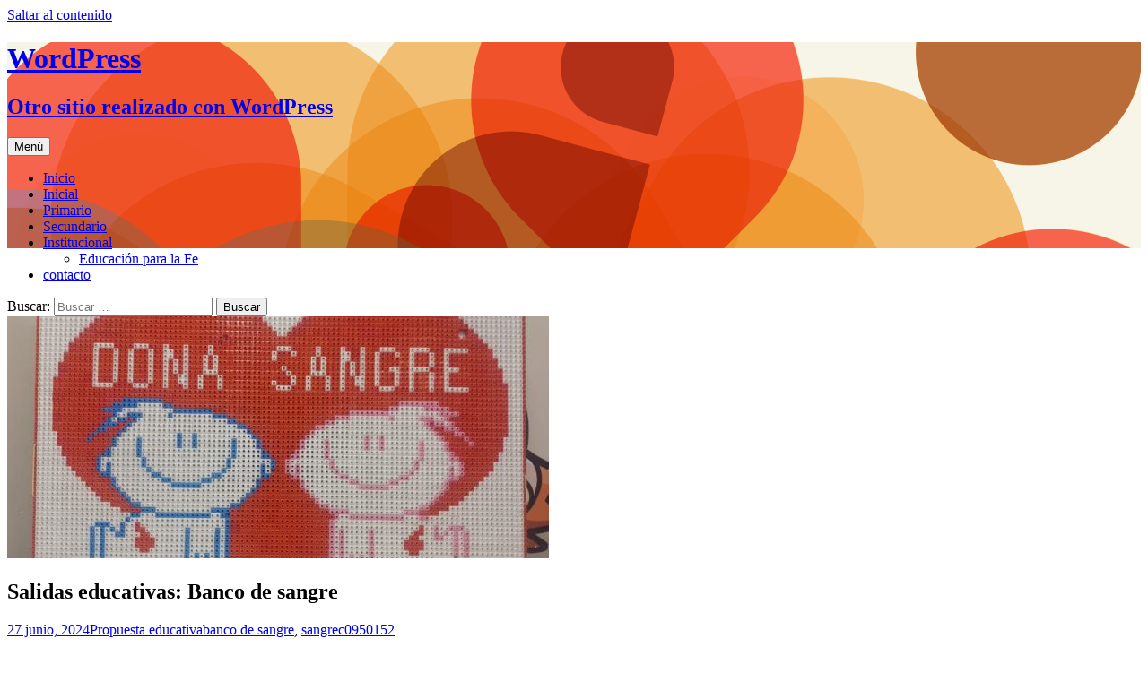

--- FILE ---
content_type: text/html; charset=UTF-8
request_url: http://laasuncion.edu.ar/salidas-educativas-banco-de-sangre/
body_size: 13548
content:
<!DOCTYPE html>
<html lang="es">
<head>
	<meta charset="UTF-8">
	<meta name="viewport" content="width=device-width, initial-scale=1.0">
	<title>Salidas educativas: Banco de sangre - WordPress</title>
	<link rel="profile" href="https://gmpg.org/xfn/11">
	<link rel="pingback" href="http://laasuncion.edu.ar/xmlrpc.php">
	<meta name='robots' content='index, follow, max-image-preview:large, max-snippet:-1, max-video-preview:-1' />

	<!-- This site is optimized with the Yoast SEO plugin v24.7 - https://yoast.com/wordpress/plugins/seo/ -->
	<link rel="canonical" href="http://laasuncion.edu.ar/salidas-educativas-banco-de-sangre/" />
	<meta property="og:locale" content="es_ES" />
	<meta property="og:type" content="article" />
	<meta property="og:title" content="Salidas educativas: Banco de sangre - WordPress" />
	<meta property="og:description" content="Los estudiantes de Sexto año A, visitaron el hospital Garrahan con el objetivo de conocer el funcionamiento del laboratorio de sangre y profundizar conocimientos sobre células madre, ya que el hospital cuenta con un banco donde se almacenan y trabajan con ellas." />
	<meta property="og:url" content="http://laasuncion.edu.ar/salidas-educativas-banco-de-sangre/" />
	<meta property="og:site_name" content="WordPress" />
	<meta property="article:published_time" content="2024-06-27T22:41:23+00:00" />
	<meta property="article:modified_time" content="2024-06-27T22:41:31+00:00" />
	<meta property="og:image" content="http://laasuncion.edu.ar/wp-content/uploads/2024/06/Imagen-de-WhatsApp-2024-06-26-a-las-20.32.59_67f7854e-1.jpg" />
	<meta property="og:image:width" content="1280" />
	<meta property="og:image:height" content="960" />
	<meta property="og:image:type" content="image/jpeg" />
	<meta name="author" content="c0950152" />
	<meta name="twitter:card" content="summary_large_image" />
	<meta name="twitter:label1" content="Escrito por" />
	<meta name="twitter:data1" content="c0950152" />
	<meta name="twitter:label2" content="Tiempo de lectura" />
	<meta name="twitter:data2" content="3 minutos" />
	<script type="application/ld+json" class="yoast-schema-graph">{"@context":"https://schema.org","@graph":[{"@type":"WebPage","@id":"http://laasuncion.edu.ar/salidas-educativas-banco-de-sangre/","url":"http://laasuncion.edu.ar/salidas-educativas-banco-de-sangre/","name":"Salidas educativas: Banco de sangre - WordPress","isPartOf":{"@id":"http://laasuncion.edu.ar/#website"},"primaryImageOfPage":{"@id":"http://laasuncion.edu.ar/salidas-educativas-banco-de-sangre/#primaryimage"},"image":{"@id":"http://laasuncion.edu.ar/salidas-educativas-banco-de-sangre/#primaryimage"},"thumbnailUrl":"http://laasuncion.edu.ar/wp-content/uploads/2024/06/Imagen-de-WhatsApp-2024-06-26-a-las-20.32.59_67f7854e-1.jpg","datePublished":"2024-06-27T22:41:23+00:00","dateModified":"2024-06-27T22:41:31+00:00","author":{"@id":"http://laasuncion.edu.ar/#/schema/person/4bbf68f7dc5f878a07c1388563a33c3f"},"inLanguage":"es","potentialAction":[{"@type":"ReadAction","target":["http://laasuncion.edu.ar/salidas-educativas-banco-de-sangre/"]}]},{"@type":"ImageObject","inLanguage":"es","@id":"http://laasuncion.edu.ar/salidas-educativas-banco-de-sangre/#primaryimage","url":"http://laasuncion.edu.ar/wp-content/uploads/2024/06/Imagen-de-WhatsApp-2024-06-26-a-las-20.32.59_67f7854e-1.jpg","contentUrl":"http://laasuncion.edu.ar/wp-content/uploads/2024/06/Imagen-de-WhatsApp-2024-06-26-a-las-20.32.59_67f7854e-1.jpg","width":1280,"height":960},{"@type":"WebSite","@id":"http://laasuncion.edu.ar/#website","url":"http://laasuncion.edu.ar/","name":"WordPress","description":"Otro sitio realizado con WordPress","potentialAction":[{"@type":"SearchAction","target":{"@type":"EntryPoint","urlTemplate":"http://laasuncion.edu.ar/?s={search_term_string}"},"query-input":{"@type":"PropertyValueSpecification","valueRequired":true,"valueName":"search_term_string"}}],"inLanguage":"es"},{"@type":"Person","@id":"http://laasuncion.edu.ar/#/schema/person/4bbf68f7dc5f878a07c1388563a33c3f","name":"c0950152","image":{"@type":"ImageObject","inLanguage":"es","@id":"http://laasuncion.edu.ar/#/schema/person/image/","url":"https://secure.gravatar.com/avatar/8fd83087f0cdfb72a7f0d2449014b610d064176b4052f97099efc6ceb6883223?s=96&d=mm&r=g","contentUrl":"https://secure.gravatar.com/avatar/8fd83087f0cdfb72a7f0d2449014b610d064176b4052f97099efc6ceb6883223?s=96&d=mm&r=g","caption":"c0950152"},"url":"http://laasuncion.edu.ar/author/c0950152/"}]}</script>
	<!-- / Yoast SEO plugin. -->


<link rel="alternate" type="application/rss+xml" title="WordPress &raquo; Feed" href="http://laasuncion.edu.ar/feed/" />
<link rel="alternate" type="application/rss+xml" title="WordPress &raquo; Feed de los comentarios" href="http://laasuncion.edu.ar/comments/feed/" />
<link rel="alternate" title="oEmbed (JSON)" type="application/json+oembed" href="http://laasuncion.edu.ar/wp-json/oembed/1.0/embed?url=http%3A%2F%2Flaasuncion.edu.ar%2Fsalidas-educativas-banco-de-sangre%2F" />
<link rel="alternate" title="oEmbed (XML)" type="text/xml+oembed" href="http://laasuncion.edu.ar/wp-json/oembed/1.0/embed?url=http%3A%2F%2Flaasuncion.edu.ar%2Fsalidas-educativas-banco-de-sangre%2F&#038;format=xml" />
<style id='wp-img-auto-sizes-contain-inline-css'>
img:is([sizes=auto i],[sizes^="auto," i]){contain-intrinsic-size:3000px 1500px}
/*# sourceURL=wp-img-auto-sizes-contain-inline-css */
</style>
<style id='wp-emoji-styles-inline-css'>

	img.wp-smiley, img.emoji {
		display: inline !important;
		border: none !important;
		box-shadow: none !important;
		height: 1em !important;
		width: 1em !important;
		margin: 0 0.07em !important;
		vertical-align: -0.1em !important;
		background: none !important;
		padding: 0 !important;
	}
/*# sourceURL=wp-emoji-styles-inline-css */
</style>
<link rel='stylesheet' id='wp-block-library-css' href='http://laasuncion.edu.ar/wp-includes/css/dist/block-library/style.min.css?ver=6.9' media='all' />
<style id='wp-block-library-theme-inline-css'>
.wp-block-audio :where(figcaption){color:#555;font-size:13px;text-align:center}.is-dark-theme .wp-block-audio :where(figcaption){color:#ffffffa6}.wp-block-audio{margin:0 0 1em}.wp-block-code{border:1px solid #ccc;border-radius:4px;font-family:Menlo,Consolas,monaco,monospace;padding:.8em 1em}.wp-block-embed :where(figcaption){color:#555;font-size:13px;text-align:center}.is-dark-theme .wp-block-embed :where(figcaption){color:#ffffffa6}.wp-block-embed{margin:0 0 1em}.blocks-gallery-caption{color:#555;font-size:13px;text-align:center}.is-dark-theme .blocks-gallery-caption{color:#ffffffa6}:root :where(.wp-block-image figcaption){color:#555;font-size:13px;text-align:center}.is-dark-theme :root :where(.wp-block-image figcaption){color:#ffffffa6}.wp-block-image{margin:0 0 1em}.wp-block-pullquote{border-bottom:4px solid;border-top:4px solid;color:currentColor;margin-bottom:1.75em}.wp-block-pullquote :where(cite),.wp-block-pullquote :where(footer),.wp-block-pullquote__citation{color:currentColor;font-size:.8125em;font-style:normal;text-transform:uppercase}.wp-block-quote{border-left:.25em solid;margin:0 0 1.75em;padding-left:1em}.wp-block-quote cite,.wp-block-quote footer{color:currentColor;font-size:.8125em;font-style:normal;position:relative}.wp-block-quote:where(.has-text-align-right){border-left:none;border-right:.25em solid;padding-left:0;padding-right:1em}.wp-block-quote:where(.has-text-align-center){border:none;padding-left:0}.wp-block-quote.is-large,.wp-block-quote.is-style-large,.wp-block-quote:where(.is-style-plain){border:none}.wp-block-search .wp-block-search__label{font-weight:700}.wp-block-search__button{border:1px solid #ccc;padding:.375em .625em}:where(.wp-block-group.has-background){padding:1.25em 2.375em}.wp-block-separator.has-css-opacity{opacity:.4}.wp-block-separator{border:none;border-bottom:2px solid;margin-left:auto;margin-right:auto}.wp-block-separator.has-alpha-channel-opacity{opacity:1}.wp-block-separator:not(.is-style-wide):not(.is-style-dots){width:100px}.wp-block-separator.has-background:not(.is-style-dots){border-bottom:none;height:1px}.wp-block-separator.has-background:not(.is-style-wide):not(.is-style-dots){height:2px}.wp-block-table{margin:0 0 1em}.wp-block-table td,.wp-block-table th{word-break:normal}.wp-block-table :where(figcaption){color:#555;font-size:13px;text-align:center}.is-dark-theme .wp-block-table :where(figcaption){color:#ffffffa6}.wp-block-video :where(figcaption){color:#555;font-size:13px;text-align:center}.is-dark-theme .wp-block-video :where(figcaption){color:#ffffffa6}.wp-block-video{margin:0 0 1em}:root :where(.wp-block-template-part.has-background){margin-bottom:0;margin-top:0;padding:1.25em 2.375em}
/*# sourceURL=/wp-includes/css/dist/block-library/theme.min.css */
</style>
<style id='classic-theme-styles-inline-css'>
/*! This file is auto-generated */
.wp-block-button__link{color:#fff;background-color:#32373c;border-radius:9999px;box-shadow:none;text-decoration:none;padding:calc(.667em + 2px) calc(1.333em + 2px);font-size:1.125em}.wp-block-file__button{background:#32373c;color:#fff;text-decoration:none}
/*# sourceURL=/wp-includes/css/classic-themes.min.css */
</style>
<style id='joinchat-button-style-inline-css'>
.wp-block-joinchat-button{border:none!important;text-align:center}.wp-block-joinchat-button figure{display:table;margin:0 auto;padding:0}.wp-block-joinchat-button figcaption{font:normal normal 400 .6em/2em var(--wp--preset--font-family--system-font,sans-serif);margin:0;padding:0}.wp-block-joinchat-button .joinchat-button__qr{background-color:#fff;border:6px solid #25d366;border-radius:30px;box-sizing:content-box;display:block;height:200px;margin:auto;overflow:hidden;padding:10px;width:200px}.wp-block-joinchat-button .joinchat-button__qr canvas,.wp-block-joinchat-button .joinchat-button__qr img{display:block;margin:auto}.wp-block-joinchat-button .joinchat-button__link{align-items:center;background-color:#25d366;border:6px solid #25d366;border-radius:30px;display:inline-flex;flex-flow:row nowrap;justify-content:center;line-height:1.25em;margin:0 auto;text-decoration:none}.wp-block-joinchat-button .joinchat-button__link:before{background:transparent var(--joinchat-ico) no-repeat center;background-size:100%;content:"";display:block;height:1.5em;margin:-.75em .75em -.75em 0;width:1.5em}.wp-block-joinchat-button figure+.joinchat-button__link{margin-top:10px}@media (orientation:landscape)and (min-height:481px),(orientation:portrait)and (min-width:481px){.wp-block-joinchat-button.joinchat-button--qr-only figure+.joinchat-button__link{display:none}}@media (max-width:480px),(orientation:landscape)and (max-height:480px){.wp-block-joinchat-button figure{display:none}}

/*# sourceURL=http://laasuncion.edu.ar/wp-content/plugins/creame-whatsapp-me-2/gutenberg/build/style-index.css */
</style>
<style id='global-styles-inline-css'>
:root{--wp--preset--aspect-ratio--square: 1;--wp--preset--aspect-ratio--4-3: 4/3;--wp--preset--aspect-ratio--3-4: 3/4;--wp--preset--aspect-ratio--3-2: 3/2;--wp--preset--aspect-ratio--2-3: 2/3;--wp--preset--aspect-ratio--16-9: 16/9;--wp--preset--aspect-ratio--9-16: 9/16;--wp--preset--color--black: #000000;--wp--preset--color--cyan-bluish-gray: #abb8c3;--wp--preset--color--white: #fff;--wp--preset--color--pale-pink: #f78da7;--wp--preset--color--vivid-red: #cf2e2e;--wp--preset--color--luminous-vivid-orange: #ff6900;--wp--preset--color--luminous-vivid-amber: #fcb900;--wp--preset--color--light-green-cyan: #7bdcb5;--wp--preset--color--vivid-green-cyan: #00d084;--wp--preset--color--pale-cyan-blue: #8ed1fc;--wp--preset--color--vivid-cyan-blue: #0693e3;--wp--preset--color--vivid-purple: #9b51e0;--wp--preset--color--dark-gray: #141412;--wp--preset--color--red: #bc360a;--wp--preset--color--medium-orange: #db572f;--wp--preset--color--light-orange: #ea9629;--wp--preset--color--yellow: #fbca3c;--wp--preset--color--dark-brown: #220e10;--wp--preset--color--medium-brown: #722d19;--wp--preset--color--light-brown: #eadaa6;--wp--preset--color--beige: #e8e5ce;--wp--preset--color--off-white: #f7f5e7;--wp--preset--gradient--vivid-cyan-blue-to-vivid-purple: linear-gradient(135deg,rgb(6,147,227) 0%,rgb(155,81,224) 100%);--wp--preset--gradient--light-green-cyan-to-vivid-green-cyan: linear-gradient(135deg,rgb(122,220,180) 0%,rgb(0,208,130) 100%);--wp--preset--gradient--luminous-vivid-amber-to-luminous-vivid-orange: linear-gradient(135deg,rgb(252,185,0) 0%,rgb(255,105,0) 100%);--wp--preset--gradient--luminous-vivid-orange-to-vivid-red: linear-gradient(135deg,rgb(255,105,0) 0%,rgb(207,46,46) 100%);--wp--preset--gradient--very-light-gray-to-cyan-bluish-gray: linear-gradient(135deg,rgb(238,238,238) 0%,rgb(169,184,195) 100%);--wp--preset--gradient--cool-to-warm-spectrum: linear-gradient(135deg,rgb(74,234,220) 0%,rgb(151,120,209) 20%,rgb(207,42,186) 40%,rgb(238,44,130) 60%,rgb(251,105,98) 80%,rgb(254,248,76) 100%);--wp--preset--gradient--blush-light-purple: linear-gradient(135deg,rgb(255,206,236) 0%,rgb(152,150,240) 100%);--wp--preset--gradient--blush-bordeaux: linear-gradient(135deg,rgb(254,205,165) 0%,rgb(254,45,45) 50%,rgb(107,0,62) 100%);--wp--preset--gradient--luminous-dusk: linear-gradient(135deg,rgb(255,203,112) 0%,rgb(199,81,192) 50%,rgb(65,88,208) 100%);--wp--preset--gradient--pale-ocean: linear-gradient(135deg,rgb(255,245,203) 0%,rgb(182,227,212) 50%,rgb(51,167,181) 100%);--wp--preset--gradient--electric-grass: linear-gradient(135deg,rgb(202,248,128) 0%,rgb(113,206,126) 100%);--wp--preset--gradient--midnight: linear-gradient(135deg,rgb(2,3,129) 0%,rgb(40,116,252) 100%);--wp--preset--gradient--autumn-brown: linear-gradient(135deg, rgba(226,45,15,1) 0%, rgba(158,25,13,1) 100%);--wp--preset--gradient--sunset-yellow: linear-gradient(135deg, rgba(233,139,41,1) 0%, rgba(238,179,95,1) 100%);--wp--preset--gradient--light-sky: linear-gradient(135deg,rgba(228,228,228,1.0) 0%,rgba(208,225,252,1.0) 100%);--wp--preset--gradient--dark-sky: linear-gradient(135deg,rgba(0,0,0,1.0) 0%,rgba(56,61,69,1.0) 100%);--wp--preset--font-size--small: 13px;--wp--preset--font-size--medium: 20px;--wp--preset--font-size--large: 36px;--wp--preset--font-size--x-large: 42px;--wp--preset--spacing--20: 0.44rem;--wp--preset--spacing--30: 0.67rem;--wp--preset--spacing--40: 1rem;--wp--preset--spacing--50: 1.5rem;--wp--preset--spacing--60: 2.25rem;--wp--preset--spacing--70: 3.38rem;--wp--preset--spacing--80: 5.06rem;--wp--preset--shadow--natural: 6px 6px 9px rgba(0, 0, 0, 0.2);--wp--preset--shadow--deep: 12px 12px 50px rgba(0, 0, 0, 0.4);--wp--preset--shadow--sharp: 6px 6px 0px rgba(0, 0, 0, 0.2);--wp--preset--shadow--outlined: 6px 6px 0px -3px rgb(255, 255, 255), 6px 6px rgb(0, 0, 0);--wp--preset--shadow--crisp: 6px 6px 0px rgb(0, 0, 0);}:where(.is-layout-flex){gap: 0.5em;}:where(.is-layout-grid){gap: 0.5em;}body .is-layout-flex{display: flex;}.is-layout-flex{flex-wrap: wrap;align-items: center;}.is-layout-flex > :is(*, div){margin: 0;}body .is-layout-grid{display: grid;}.is-layout-grid > :is(*, div){margin: 0;}:where(.wp-block-columns.is-layout-flex){gap: 2em;}:where(.wp-block-columns.is-layout-grid){gap: 2em;}:where(.wp-block-post-template.is-layout-flex){gap: 1.25em;}:where(.wp-block-post-template.is-layout-grid){gap: 1.25em;}.has-black-color{color: var(--wp--preset--color--black) !important;}.has-cyan-bluish-gray-color{color: var(--wp--preset--color--cyan-bluish-gray) !important;}.has-white-color{color: var(--wp--preset--color--white) !important;}.has-pale-pink-color{color: var(--wp--preset--color--pale-pink) !important;}.has-vivid-red-color{color: var(--wp--preset--color--vivid-red) !important;}.has-luminous-vivid-orange-color{color: var(--wp--preset--color--luminous-vivid-orange) !important;}.has-luminous-vivid-amber-color{color: var(--wp--preset--color--luminous-vivid-amber) !important;}.has-light-green-cyan-color{color: var(--wp--preset--color--light-green-cyan) !important;}.has-vivid-green-cyan-color{color: var(--wp--preset--color--vivid-green-cyan) !important;}.has-pale-cyan-blue-color{color: var(--wp--preset--color--pale-cyan-blue) !important;}.has-vivid-cyan-blue-color{color: var(--wp--preset--color--vivid-cyan-blue) !important;}.has-vivid-purple-color{color: var(--wp--preset--color--vivid-purple) !important;}.has-black-background-color{background-color: var(--wp--preset--color--black) !important;}.has-cyan-bluish-gray-background-color{background-color: var(--wp--preset--color--cyan-bluish-gray) !important;}.has-white-background-color{background-color: var(--wp--preset--color--white) !important;}.has-pale-pink-background-color{background-color: var(--wp--preset--color--pale-pink) !important;}.has-vivid-red-background-color{background-color: var(--wp--preset--color--vivid-red) !important;}.has-luminous-vivid-orange-background-color{background-color: var(--wp--preset--color--luminous-vivid-orange) !important;}.has-luminous-vivid-amber-background-color{background-color: var(--wp--preset--color--luminous-vivid-amber) !important;}.has-light-green-cyan-background-color{background-color: var(--wp--preset--color--light-green-cyan) !important;}.has-vivid-green-cyan-background-color{background-color: var(--wp--preset--color--vivid-green-cyan) !important;}.has-pale-cyan-blue-background-color{background-color: var(--wp--preset--color--pale-cyan-blue) !important;}.has-vivid-cyan-blue-background-color{background-color: var(--wp--preset--color--vivid-cyan-blue) !important;}.has-vivid-purple-background-color{background-color: var(--wp--preset--color--vivid-purple) !important;}.has-black-border-color{border-color: var(--wp--preset--color--black) !important;}.has-cyan-bluish-gray-border-color{border-color: var(--wp--preset--color--cyan-bluish-gray) !important;}.has-white-border-color{border-color: var(--wp--preset--color--white) !important;}.has-pale-pink-border-color{border-color: var(--wp--preset--color--pale-pink) !important;}.has-vivid-red-border-color{border-color: var(--wp--preset--color--vivid-red) !important;}.has-luminous-vivid-orange-border-color{border-color: var(--wp--preset--color--luminous-vivid-orange) !important;}.has-luminous-vivid-amber-border-color{border-color: var(--wp--preset--color--luminous-vivid-amber) !important;}.has-light-green-cyan-border-color{border-color: var(--wp--preset--color--light-green-cyan) !important;}.has-vivid-green-cyan-border-color{border-color: var(--wp--preset--color--vivid-green-cyan) !important;}.has-pale-cyan-blue-border-color{border-color: var(--wp--preset--color--pale-cyan-blue) !important;}.has-vivid-cyan-blue-border-color{border-color: var(--wp--preset--color--vivid-cyan-blue) !important;}.has-vivid-purple-border-color{border-color: var(--wp--preset--color--vivid-purple) !important;}.has-vivid-cyan-blue-to-vivid-purple-gradient-background{background: var(--wp--preset--gradient--vivid-cyan-blue-to-vivid-purple) !important;}.has-light-green-cyan-to-vivid-green-cyan-gradient-background{background: var(--wp--preset--gradient--light-green-cyan-to-vivid-green-cyan) !important;}.has-luminous-vivid-amber-to-luminous-vivid-orange-gradient-background{background: var(--wp--preset--gradient--luminous-vivid-amber-to-luminous-vivid-orange) !important;}.has-luminous-vivid-orange-to-vivid-red-gradient-background{background: var(--wp--preset--gradient--luminous-vivid-orange-to-vivid-red) !important;}.has-very-light-gray-to-cyan-bluish-gray-gradient-background{background: var(--wp--preset--gradient--very-light-gray-to-cyan-bluish-gray) !important;}.has-cool-to-warm-spectrum-gradient-background{background: var(--wp--preset--gradient--cool-to-warm-spectrum) !important;}.has-blush-light-purple-gradient-background{background: var(--wp--preset--gradient--blush-light-purple) !important;}.has-blush-bordeaux-gradient-background{background: var(--wp--preset--gradient--blush-bordeaux) !important;}.has-luminous-dusk-gradient-background{background: var(--wp--preset--gradient--luminous-dusk) !important;}.has-pale-ocean-gradient-background{background: var(--wp--preset--gradient--pale-ocean) !important;}.has-electric-grass-gradient-background{background: var(--wp--preset--gradient--electric-grass) !important;}.has-midnight-gradient-background{background: var(--wp--preset--gradient--midnight) !important;}.has-small-font-size{font-size: var(--wp--preset--font-size--small) !important;}.has-medium-font-size{font-size: var(--wp--preset--font-size--medium) !important;}.has-large-font-size{font-size: var(--wp--preset--font-size--large) !important;}.has-x-large-font-size{font-size: var(--wp--preset--font-size--x-large) !important;}
:where(.wp-block-post-template.is-layout-flex){gap: 1.25em;}:where(.wp-block-post-template.is-layout-grid){gap: 1.25em;}
:where(.wp-block-term-template.is-layout-flex){gap: 1.25em;}:where(.wp-block-term-template.is-layout-grid){gap: 1.25em;}
:where(.wp-block-columns.is-layout-flex){gap: 2em;}:where(.wp-block-columns.is-layout-grid){gap: 2em;}
:root :where(.wp-block-pullquote){font-size: 1.5em;line-height: 1.6;}
/*# sourceURL=global-styles-inline-css */
</style>
<link rel='stylesheet' id='twentythirteen-fonts-css' href='http://laasuncion.edu.ar/wp-content/themes/twentythirteen/fonts/source-sans-pro-plus-bitter.css?ver=20230328' media='all' />
<link rel='stylesheet' id='genericons-css' href='http://laasuncion.edu.ar/wp-content/themes/twentythirteen/genericons/genericons.css?ver=20251101' media='all' />
<link rel='stylesheet' id='twentythirteen-style-css' href='http://laasuncion.edu.ar/wp-content/themes/twentythirteen/style.css?ver=20251202' media='all' />
<link rel='stylesheet' id='twentythirteen-block-style-css' href='http://laasuncion.edu.ar/wp-content/themes/twentythirteen/css/blocks.css?ver=20240520' media='all' />
<link rel='stylesheet' id='joinchat-css' href='http://laasuncion.edu.ar/wp-content/plugins/creame-whatsapp-me-2/public/css/joinchat.min.css?ver=5.2.3' media='all' />
<style id='joinchat-inline-css'>
.joinchat{--red:37;--green:211;--blue:102;--bw:100}
/*# sourceURL=joinchat-inline-css */
</style>
<script src="http://laasuncion.edu.ar/wp-includes/js/jquery/jquery.min.js?ver=3.7.1" id="jquery-core-js"></script>
<script src="http://laasuncion.edu.ar/wp-includes/js/jquery/jquery-migrate.min.js?ver=3.4.1" id="jquery-migrate-js"></script>
<script src="http://laasuncion.edu.ar/wp-content/themes/twentythirteen/js/functions.js?ver=20250727" id="twentythirteen-script-js" defer data-wp-strategy="defer"></script>
<link rel="https://api.w.org/" href="http://laasuncion.edu.ar/wp-json/" /><link rel="alternate" title="JSON" type="application/json" href="http://laasuncion.edu.ar/wp-json/wp/v2/posts/6057" /><link rel="EditURI" type="application/rsd+xml" title="RSD" href="http://laasuncion.edu.ar/xmlrpc.php?rsd" />
<meta name="generator" content="WordPress 6.9" />
<link rel='shortlink' href='http://laasuncion.edu.ar/?p=6057' />
<meta name="generator" content="Elementor 3.34.1; features: additional_custom_breakpoints; settings: css_print_method-external, google_font-enabled, font_display-auto">
<style>.recentcomments a{display:inline !important;padding:0 !important;margin:0 !important;}</style>			<style>
				.e-con.e-parent:nth-of-type(n+4):not(.e-lazyloaded):not(.e-no-lazyload),
				.e-con.e-parent:nth-of-type(n+4):not(.e-lazyloaded):not(.e-no-lazyload) * {
					background-image: none !important;
				}
				@media screen and (max-height: 1024px) {
					.e-con.e-parent:nth-of-type(n+3):not(.e-lazyloaded):not(.e-no-lazyload),
					.e-con.e-parent:nth-of-type(n+3):not(.e-lazyloaded):not(.e-no-lazyload) * {
						background-image: none !important;
					}
				}
				@media screen and (max-height: 640px) {
					.e-con.e-parent:nth-of-type(n+2):not(.e-lazyloaded):not(.e-no-lazyload),
					.e-con.e-parent:nth-of-type(n+2):not(.e-lazyloaded):not(.e-no-lazyload) * {
						background-image: none !important;
					}
				}
			</style>
				<style type="text/css" id="twentythirteen-header-css">
		.site-header {
		background: url(http://laasuncion.edu.ar/wp-content/themes/twentythirteen/images/headers/circle.png) no-repeat scroll top;
		background-size: 1600px auto;
	}
	@media (max-width: 767px) {
		.site-header {
			background-size: 768px auto;
		}
	}
	@media (max-width: 359px) {
		.site-header {
			background-size: 360px auto;
		}
	}
			</style>
	    <!-- Global site tag (gtag.js) - Google Analytics -->
        <script async src="https://www.googletagmanager.com/gtag/js?id=G-H1575WD0MT"></script>
        <script>
          window.dataLayer = window.dataLayer || [];
          function gtag(){dataLayer.push(arguments);}
          gtag('js', new Date());
          gtag('config', 'G-H1575WD0MT');
        </script>
    <link rel="icon" href="http://laasuncion.edu.ar/wp-content/uploads/2021/12/LOGO-150x150.jpeg" sizes="32x32" />
<link rel="icon" href="http://laasuncion.edu.ar/wp-content/uploads/2021/12/LOGO.jpeg" sizes="192x192" />
<link rel="apple-touch-icon" href="http://laasuncion.edu.ar/wp-content/uploads/2021/12/LOGO.jpeg" />
<meta name="msapplication-TileImage" content="http://laasuncion.edu.ar/wp-content/uploads/2021/12/LOGO.jpeg" />
</head>

<body class="wp-singular post-template-default single single-post postid-6057 single-format-standard wp-embed-responsive wp-theme-twentythirteen single-author elementor-default elementor-kit-4 elementor-page-499">
		<div id="page" class="hfeed site">
		<a class="screen-reader-text skip-link" href="#content">
			Saltar al contenido		</a>
		<header id="masthead" class="site-header">
						<a class="home-link" href="http://laasuncion.edu.ar/" rel="home" >
									<h1 class="site-title">WordPress</h1>
													<h2 class="site-description">Otro sitio realizado con WordPress</h2>
							</a>

			<div id="navbar" class="navbar">
				<nav id="site-navigation" class="navigation main-navigation">
					<button class="menu-toggle">Menú</button>
					<div class="menu-menu-1-container"><ul id="primary-menu" class="nav-menu"><li id="menu-item-879" class="menu-item menu-item-type-post_type menu-item-object-page menu-item-home menu-item-879"><a href="http://laasuncion.edu.ar/">Inicio</a></li>
<li id="menu-item-1120" class="menu-item menu-item-type-taxonomy menu-item-object-category menu-item-1120"><a href="http://laasuncion.edu.ar/category/nivel-inicial/">Inicial</a></li>
<li id="menu-item-1118" class="menu-item menu-item-type-taxonomy menu-item-object-category menu-item-1118"><a href="http://laasuncion.edu.ar/category/nivel-primario/">Primario</a></li>
<li id="menu-item-1119" class="menu-item menu-item-type-taxonomy menu-item-object-category current-post-ancestor menu-item-1119"><a href="http://laasuncion.edu.ar/category/nivel-secundario/">Secundario</a></li>
<li id="menu-item-877" class="menu-item menu-item-type-post_type menu-item-object-page menu-item-has-children menu-item-877"><a href="http://laasuncion.edu.ar/institucional/">Institucional</a>
<ul class="sub-menu">
	<li id="menu-item-1277" class="menu-item menu-item-type-taxonomy menu-item-object-category menu-item-1277"><a href="http://laasuncion.edu.ar/category/educacion-para-la-fe/">Educación para la Fe</a></li>
</ul>
</li>
<li id="menu-item-876" class="menu-item menu-item-type-post_type menu-item-object-page menu-item-876"><a href="http://laasuncion.edu.ar/contacto/">contacto</a></li>
</ul></div>					<form role="search" method="get" class="search-form" action="http://laasuncion.edu.ar/">
				<label>
					<span class="screen-reader-text">Buscar:</span>
					<input type="search" class="search-field" placeholder="Buscar &hellip;" value="" name="s" />
				</label>
				<input type="submit" class="search-submit" value="Buscar" />
			</form>				</nav><!-- #site-navigation -->
			</div><!-- #navbar -->
		</header><!-- #masthead -->

		<div id="main" class="site-main">

	<div id="primary" class="content-area">
		<div id="content" class="site-content" role="main">

			
				
<article id="post-6057" class="post-6057 post type-post status-publish format-standard has-post-thumbnail hentry category-propuesta-educativa tag-banco-de-sangre tag-sangre">
	<header class="entry-header">
				<div class="entry-thumbnail">
			<img fetchpriority="high" width="604" height="270" src="http://laasuncion.edu.ar/wp-content/uploads/2024/06/Imagen-de-WhatsApp-2024-06-26-a-las-20.32.59_67f7854e-1-604x270.jpg" class="attachment-post-thumbnail size-post-thumbnail wp-post-image" alt="" decoding="async" />		</div>
		
				<h1 class="entry-title">Salidas educativas: Banco de sangre</h1>
		
		<div class="entry-meta">
			<span class="date"><a href="http://laasuncion.edu.ar/salidas-educativas-banco-de-sangre/" title="Enlace permanente a Salidas educativas: Banco de sangre" rel="bookmark"><time class="entry-date" datetime="2024-06-27T22:41:23+00:00">27 junio, 2024</time></a></span><span class="categories-links"><a href="http://laasuncion.edu.ar/category/nivel-secundario/propuesta-educativa/" rel="category tag">Propuesta educativa</a></span><span class="tags-links"><a href="http://laasuncion.edu.ar/tag/banco-de-sangre/" rel="tag">banco de sangre</a>, <a href="http://laasuncion.edu.ar/tag/sangre/" rel="tag">sangre</a></span><span class="author vcard"><a class="url fn n" href="http://laasuncion.edu.ar/author/c0950152/" title="Ver todas las entradas de c0950152" rel="author">c0950152</a></span>					</div><!-- .entry-meta -->
	</header><!-- .entry-header -->

		<div class="entry-content">
		
<p>En este ciclo lectivo el nivel secundario está realizando diversas salidas en los distintos cursos vinculadas al diseño curricular de cada año.</p>



<p>Los estudiantes de Sexto año A, visitaron el hospital Garrahan con el objetivo de conocer el funcionamiento del laboratorio de sangre y profundizar conocimientos sobre células madre, ya que el hospital cuenta con un banco donde se almacenan y trabajan con ellas. Estos contenidos se relacionan muy de cerca con la materia Biología. Además esta visita ayudo a conocer el funcionamiento de donación de sangre y la importancia de este procedimiento, que pronto tendrá tanta importancia para nuestra Institución. Para ellos y ellas a partir de lo aprendido en esta visita, podrán cumplir un rol muy importante para un nuevo proyecto que tendrá nuestra escuela.</p>



<figure class="wp-block-gallery has-nested-images columns-default is-cropped wp-block-gallery-1 is-layout-flex wp-block-gallery-is-layout-flex">
<figure class="wp-block-image size-large"><a href="http://laasuncion.edu.ar/wp-content/uploads/2024/06/Imagen-de-WhatsApp-2024-06-26-a-las-20.33.03_802c2e5e.jpg"><img decoding="async" width="1024" height="768" data-id="6059" src="http://laasuncion.edu.ar/wp-content/uploads/2024/06/Imagen-de-WhatsApp-2024-06-26-a-las-20.33.03_802c2e5e-1024x768.jpg" alt="" class="wp-image-6059" srcset="http://laasuncion.edu.ar/wp-content/uploads/2024/06/Imagen-de-WhatsApp-2024-06-26-a-las-20.33.03_802c2e5e-1024x768.jpg 1024w, http://laasuncion.edu.ar/wp-content/uploads/2024/06/Imagen-de-WhatsApp-2024-06-26-a-las-20.33.03_802c2e5e-300x225.jpg 300w, http://laasuncion.edu.ar/wp-content/uploads/2024/06/Imagen-de-WhatsApp-2024-06-26-a-las-20.33.03_802c2e5e-768x576.jpg 768w, http://laasuncion.edu.ar/wp-content/uploads/2024/06/Imagen-de-WhatsApp-2024-06-26-a-las-20.33.03_802c2e5e.jpg 1280w" sizes="(max-width: 1024px) 100vw, 1024px" /></a></figure>



<figure class="wp-block-image size-large"><a href="http://laasuncion.edu.ar/wp-content/uploads/2024/06/Imagen-de-WhatsApp-2024-06-26-a-las-20.33.03_ad1062f8.jpg"><img decoding="async" width="1024" height="768" data-id="6060" src="http://laasuncion.edu.ar/wp-content/uploads/2024/06/Imagen-de-WhatsApp-2024-06-26-a-las-20.33.03_ad1062f8-1024x768.jpg" alt="" class="wp-image-6060" srcset="http://laasuncion.edu.ar/wp-content/uploads/2024/06/Imagen-de-WhatsApp-2024-06-26-a-las-20.33.03_ad1062f8-1024x768.jpg 1024w, http://laasuncion.edu.ar/wp-content/uploads/2024/06/Imagen-de-WhatsApp-2024-06-26-a-las-20.33.03_ad1062f8-300x225.jpg 300w, http://laasuncion.edu.ar/wp-content/uploads/2024/06/Imagen-de-WhatsApp-2024-06-26-a-las-20.33.03_ad1062f8-768x576.jpg 768w, http://laasuncion.edu.ar/wp-content/uploads/2024/06/Imagen-de-WhatsApp-2024-06-26-a-las-20.33.03_ad1062f8.jpg 1280w" sizes="(max-width: 1024px) 100vw, 1024px" /></a></figure>



<figure class="wp-block-image size-large"><a href="http://laasuncion.edu.ar/wp-content/uploads/2024/06/Imagen-de-WhatsApp-2024-06-26-a-las-20.33.01_1d1e5c3b.jpg"><img loading="lazy" decoding="async" width="1024" height="768" data-id="6058" src="http://laasuncion.edu.ar/wp-content/uploads/2024/06/Imagen-de-WhatsApp-2024-06-26-a-las-20.33.01_1d1e5c3b-1024x768.jpg" alt="" class="wp-image-6058" srcset="http://laasuncion.edu.ar/wp-content/uploads/2024/06/Imagen-de-WhatsApp-2024-06-26-a-las-20.33.01_1d1e5c3b-1024x768.jpg 1024w, http://laasuncion.edu.ar/wp-content/uploads/2024/06/Imagen-de-WhatsApp-2024-06-26-a-las-20.33.01_1d1e5c3b-300x225.jpg 300w, http://laasuncion.edu.ar/wp-content/uploads/2024/06/Imagen-de-WhatsApp-2024-06-26-a-las-20.33.01_1d1e5c3b-768x576.jpg 768w, http://laasuncion.edu.ar/wp-content/uploads/2024/06/Imagen-de-WhatsApp-2024-06-26-a-las-20.33.01_1d1e5c3b.jpg 1280w" sizes="(max-width: 1024px) 100vw, 1024px" /></a></figure>



<figure class="wp-block-image size-large"><a href="http://laasuncion.edu.ar/wp-content/uploads/2024/06/Imagen-de-WhatsApp-2024-06-26-a-las-20.32.59_67f7854e.jpg"><img loading="lazy" decoding="async" width="1024" height="768" data-id="6062" src="http://laasuncion.edu.ar/wp-content/uploads/2024/06/Imagen-de-WhatsApp-2024-06-26-a-las-20.32.59_67f7854e-1024x768.jpg" alt="" class="wp-image-6062" srcset="http://laasuncion.edu.ar/wp-content/uploads/2024/06/Imagen-de-WhatsApp-2024-06-26-a-las-20.32.59_67f7854e-1024x768.jpg 1024w, http://laasuncion.edu.ar/wp-content/uploads/2024/06/Imagen-de-WhatsApp-2024-06-26-a-las-20.32.59_67f7854e-300x225.jpg 300w, http://laasuncion.edu.ar/wp-content/uploads/2024/06/Imagen-de-WhatsApp-2024-06-26-a-las-20.32.59_67f7854e-768x576.jpg 768w, http://laasuncion.edu.ar/wp-content/uploads/2024/06/Imagen-de-WhatsApp-2024-06-26-a-las-20.32.59_67f7854e.jpg 1280w" sizes="(max-width: 1024px) 100vw, 1024px" /></a></figure>



<figure class="wp-block-image size-large"><a href="http://laasuncion.edu.ar/wp-content/uploads/2024/06/Imagen-de-WhatsApp-2024-06-26-a-las-20.32.59_d086174c.jpg"><img loading="lazy" decoding="async" width="1024" height="768" data-id="6061" src="http://laasuncion.edu.ar/wp-content/uploads/2024/06/Imagen-de-WhatsApp-2024-06-26-a-las-20.32.59_d086174c-1024x768.jpg" alt="" class="wp-image-6061" srcset="http://laasuncion.edu.ar/wp-content/uploads/2024/06/Imagen-de-WhatsApp-2024-06-26-a-las-20.32.59_d086174c-1024x768.jpg 1024w, http://laasuncion.edu.ar/wp-content/uploads/2024/06/Imagen-de-WhatsApp-2024-06-26-a-las-20.32.59_d086174c-300x225.jpg 300w, http://laasuncion.edu.ar/wp-content/uploads/2024/06/Imagen-de-WhatsApp-2024-06-26-a-las-20.32.59_d086174c-768x576.jpg 768w, http://laasuncion.edu.ar/wp-content/uploads/2024/06/Imagen-de-WhatsApp-2024-06-26-a-las-20.32.59_d086174c.jpg 1280w" sizes="(max-width: 1024px) 100vw, 1024px" /></a></figure>
</figure>



<figure class="wp-block-gallery has-nested-images columns-default is-cropped wp-block-gallery-2 is-layout-flex wp-block-gallery-is-layout-flex">
<figure class="wp-block-image size-large"><a href="http://laasuncion.edu.ar/wp-content/uploads/2024/06/Imagen-de-WhatsApp-2024-06-26-a-las-20.33.03_4ec46789.jpg"><img loading="lazy" decoding="async" width="768" height="1024" data-id="6063" src="http://laasuncion.edu.ar/wp-content/uploads/2024/06/Imagen-de-WhatsApp-2024-06-26-a-las-20.33.03_4ec46789-768x1024.jpg" alt="" class="wp-image-6063" srcset="http://laasuncion.edu.ar/wp-content/uploads/2024/06/Imagen-de-WhatsApp-2024-06-26-a-las-20.33.03_4ec46789-768x1024.jpg 768w, http://laasuncion.edu.ar/wp-content/uploads/2024/06/Imagen-de-WhatsApp-2024-06-26-a-las-20.33.03_4ec46789-225x300.jpg 225w, http://laasuncion.edu.ar/wp-content/uploads/2024/06/Imagen-de-WhatsApp-2024-06-26-a-las-20.33.03_4ec46789.jpg 960w" sizes="(max-width: 768px) 100vw, 768px" /></a></figure>



<figure class="wp-block-image size-large"><a href="http://laasuncion.edu.ar/wp-content/uploads/2024/06/Imagen-de-WhatsApp-2024-06-26-a-las-20.33.02_89f92905.jpg"><img loading="lazy" decoding="async" width="768" height="1024" data-id="6064" src="http://laasuncion.edu.ar/wp-content/uploads/2024/06/Imagen-de-WhatsApp-2024-06-26-a-las-20.33.02_89f92905-768x1024.jpg" alt="" class="wp-image-6064" srcset="http://laasuncion.edu.ar/wp-content/uploads/2024/06/Imagen-de-WhatsApp-2024-06-26-a-las-20.33.02_89f92905-768x1024.jpg 768w, http://laasuncion.edu.ar/wp-content/uploads/2024/06/Imagen-de-WhatsApp-2024-06-26-a-las-20.33.02_89f92905-225x300.jpg 225w, http://laasuncion.edu.ar/wp-content/uploads/2024/06/Imagen-de-WhatsApp-2024-06-26-a-las-20.33.02_89f92905.jpg 960w" sizes="(max-width: 768px) 100vw, 768px" /></a></figure>



<figure class="wp-block-image size-large"><a href="http://laasuncion.edu.ar/wp-content/uploads/2024/06/Imagen-de-WhatsApp-2024-06-26-a-las-20.33.01_1f9fca23.jpg"><img loading="lazy" decoding="async" width="768" height="1024" data-id="6065" src="http://laasuncion.edu.ar/wp-content/uploads/2024/06/Imagen-de-WhatsApp-2024-06-26-a-las-20.33.01_1f9fca23-768x1024.jpg" alt="" class="wp-image-6065" srcset="http://laasuncion.edu.ar/wp-content/uploads/2024/06/Imagen-de-WhatsApp-2024-06-26-a-las-20.33.01_1f9fca23-768x1024.jpg 768w, http://laasuncion.edu.ar/wp-content/uploads/2024/06/Imagen-de-WhatsApp-2024-06-26-a-las-20.33.01_1f9fca23-225x300.jpg 225w, http://laasuncion.edu.ar/wp-content/uploads/2024/06/Imagen-de-WhatsApp-2024-06-26-a-las-20.33.01_1f9fca23.jpg 960w" sizes="(max-width: 768px) 100vw, 768px" /></a></figure>



<figure class="wp-block-image size-large"><a href="http://laasuncion.edu.ar/wp-content/uploads/2024/06/Imagen-de-WhatsApp-2024-06-26-a-las-20.33.00_2c951d6f.jpg"><img loading="lazy" decoding="async" width="768" height="1024" data-id="6066" src="http://laasuncion.edu.ar/wp-content/uploads/2024/06/Imagen-de-WhatsApp-2024-06-26-a-las-20.33.00_2c951d6f-768x1024.jpg" alt="" class="wp-image-6066" srcset="http://laasuncion.edu.ar/wp-content/uploads/2024/06/Imagen-de-WhatsApp-2024-06-26-a-las-20.33.00_2c951d6f-768x1024.jpg 768w, http://laasuncion.edu.ar/wp-content/uploads/2024/06/Imagen-de-WhatsApp-2024-06-26-a-las-20.33.00_2c951d6f-225x300.jpg 225w, http://laasuncion.edu.ar/wp-content/uploads/2024/06/Imagen-de-WhatsApp-2024-06-26-a-las-20.33.00_2c951d6f.jpg 960w" sizes="(max-width: 768px) 100vw, 768px" /></a></figure>
</figure>



<figure class="wp-block-gallery has-nested-images columns-default is-cropped wp-block-gallery-3 is-layout-flex wp-block-gallery-is-layout-flex">
<figure class="wp-block-image size-large"><a href="http://laasuncion.edu.ar/wp-content/uploads/2024/06/1-1.png"><img loading="lazy" decoding="async" width="1024" height="1024" data-id="6070" src="http://laasuncion.edu.ar/wp-content/uploads/2024/06/1-1-1024x1024.png" alt="" class="wp-image-6070" srcset="http://laasuncion.edu.ar/wp-content/uploads/2024/06/1-1-1024x1024.png 1024w, http://laasuncion.edu.ar/wp-content/uploads/2024/06/1-1-300x300.png 300w, http://laasuncion.edu.ar/wp-content/uploads/2024/06/1-1-150x150.png 150w, http://laasuncion.edu.ar/wp-content/uploads/2024/06/1-1-768x768.png 768w, http://laasuncion.edu.ar/wp-content/uploads/2024/06/1-1.png 1080w" sizes="(max-width: 1024px) 100vw, 1024px" /></a></figure>



<figure class="wp-block-image size-large"><a href="http://laasuncion.edu.ar/wp-content/uploads/2024/06/2.png"><img loading="lazy" decoding="async" width="1024" height="1024" data-id="6069" src="http://laasuncion.edu.ar/wp-content/uploads/2024/06/2-1024x1024.png" alt="" class="wp-image-6069" srcset="http://laasuncion.edu.ar/wp-content/uploads/2024/06/2-1024x1024.png 1024w, http://laasuncion.edu.ar/wp-content/uploads/2024/06/2-300x300.png 300w, http://laasuncion.edu.ar/wp-content/uploads/2024/06/2-150x150.png 150w, http://laasuncion.edu.ar/wp-content/uploads/2024/06/2-768x768.png 768w, http://laasuncion.edu.ar/wp-content/uploads/2024/06/2.png 1080w" sizes="(max-width: 1024px) 100vw, 1024px" /></a></figure>
</figure>
	</div><!-- .entry-content -->
	
	<footer class="entry-meta">
		
			</footer><!-- .entry-meta -->
</article><!-- #post -->
						<nav class="navigation post-navigation">
		<h1 class="screen-reader-text">
			Navegación de entradas		</h1>
		<div class="nav-links">

			<a href="http://laasuncion.edu.ar/salidas-educativas-esma/" rel="prev"><span class="meta-nav">&larr;</span> Salidas educativas: ESMA</a>			<a href="http://laasuncion.edu.ar/salidas-educativas-teatro-colon/" rel="next">Salidas educativas: Teatro Colón <span class="meta-nav">&rarr;</span></a>
		</div><!-- .nav-links -->
	</nav><!-- .navigation -->
						
<div id="comments" class="comments-area">

	
	
</div><!-- #comments -->

			
		</div><!-- #content -->
	</div><!-- #primary -->


		</div><!-- #main -->
		<footer id="colophon" class="site-footer">
				<div id="secondary" class="sidebar-container" role="complementary">
		<div class="widget-area">
			<aside id="search-2" class="widget widget_search"><form role="search" method="get" class="search-form" action="http://laasuncion.edu.ar/">
				<label>
					<span class="screen-reader-text">Buscar:</span>
					<input type="search" class="search-field" placeholder="Buscar &hellip;" value="" name="s" />
				</label>
				<input type="submit" class="search-submit" value="Buscar" />
			</form></aside>
		<aside id="recent-posts-2" class="widget widget_recent_entries">
		<h3 class="widget-title">Entradas recientes</h3><nav aria-label="Entradas recientes">
		<ul>
											<li>
					<a href="http://laasuncion.edu.ar/inscripciones/">Preinscripciones Ciclo Lectivo 2026</a>
									</li>
											<li>
					<a href="http://laasuncion.edu.ar/que-es-el-jubileo/">¿Qué es el Jubileo?</a>
									</li>
											<li>
					<a href="http://laasuncion.edu.ar/comunicacion-modificacion-de-aranceles-de-ensenanza/">Aranceles de enseñanza y matrícula</a>
									</li>
											<li>
					<a href="http://laasuncion.edu.ar/la-experiencia-secundaria-en-primer-plano/">La experiencia secundaria en primer plano</a>
									</li>
											<li>
					<a href="http://laasuncion.edu.ar/viaje-del-conocimiento/">Viaje del conocimiento</a>
									</li>
					</ul>

		</nav></aside><aside id="recent-comments-2" class="widget widget_recent_comments"><h3 class="widget-title">Comentarios recientes</h3><nav aria-label="Comentarios recientes"><ul id="recentcomments"><li class="recentcomments"><span class="comment-author-link">c0950152</span> en <a href="http://laasuncion.edu.ar/inscripciones/#comment-4">Preinscripciones Ciclo Lectivo 2026</a></li></ul></nav></aside><aside id="archives-2" class="widget widget_archive"><h3 class="widget-title">Archivos</h3><nav aria-label="Archivos">
			<ul>
					<li><a href='http://laasuncion.edu.ar/2025/07/'>julio 2025</a></li>
	<li><a href='http://laasuncion.edu.ar/2025/03/'>marzo 2025</a></li>
	<li><a href='http://laasuncion.edu.ar/2024/12/'>diciembre 2024</a></li>
	<li><a href='http://laasuncion.edu.ar/2024/11/'>noviembre 2024</a></li>
	<li><a href='http://laasuncion.edu.ar/2024/10/'>octubre 2024</a></li>
	<li><a href='http://laasuncion.edu.ar/2024/09/'>septiembre 2024</a></li>
	<li><a href='http://laasuncion.edu.ar/2024/08/'>agosto 2024</a></li>
	<li><a href='http://laasuncion.edu.ar/2024/07/'>julio 2024</a></li>
	<li><a href='http://laasuncion.edu.ar/2024/06/'>junio 2024</a></li>
	<li><a href='http://laasuncion.edu.ar/2024/05/'>mayo 2024</a></li>
	<li><a href='http://laasuncion.edu.ar/2024/04/'>abril 2024</a></li>
	<li><a href='http://laasuncion.edu.ar/2023/12/'>diciembre 2023</a></li>
	<li><a href='http://laasuncion.edu.ar/2023/11/'>noviembre 2023</a></li>
	<li><a href='http://laasuncion.edu.ar/2023/10/'>octubre 2023</a></li>
	<li><a href='http://laasuncion.edu.ar/2023/09/'>septiembre 2023</a></li>
	<li><a href='http://laasuncion.edu.ar/2023/08/'>agosto 2023</a></li>
	<li><a href='http://laasuncion.edu.ar/2023/07/'>julio 2023</a></li>
	<li><a href='http://laasuncion.edu.ar/2023/06/'>junio 2023</a></li>
	<li><a href='http://laasuncion.edu.ar/2023/04/'>abril 2023</a></li>
	<li><a href='http://laasuncion.edu.ar/2023/03/'>marzo 2023</a></li>
	<li><a href='http://laasuncion.edu.ar/2023/02/'>febrero 2023</a></li>
	<li><a href='http://laasuncion.edu.ar/2022/11/'>noviembre 2022</a></li>
	<li><a href='http://laasuncion.edu.ar/2022/10/'>octubre 2022</a></li>
	<li><a href='http://laasuncion.edu.ar/2022/09/'>septiembre 2022</a></li>
	<li><a href='http://laasuncion.edu.ar/2022/08/'>agosto 2022</a></li>
	<li><a href='http://laasuncion.edu.ar/2022/07/'>julio 2022</a></li>
	<li><a href='http://laasuncion.edu.ar/2022/06/'>junio 2022</a></li>
	<li><a href='http://laasuncion.edu.ar/2022/05/'>mayo 2022</a></li>
	<li><a href='http://laasuncion.edu.ar/2022/04/'>abril 2022</a></li>
	<li><a href='http://laasuncion.edu.ar/2022/03/'>marzo 2022</a></li>
	<li><a href='http://laasuncion.edu.ar/2022/02/'>febrero 2022</a></li>
	<li><a href='http://laasuncion.edu.ar/2022/01/'>enero 2022</a></li>
			</ul>

			</nav></aside><aside id="categories-2" class="widget widget_categories"><h3 class="widget-title">Categorías</h3><nav aria-label="Categorías">
			<ul>
					<li class="cat-item cat-item-1"><a href="http://laasuncion.edu.ar/category/avisos-administrativos/">Avisos Administrativos</a>
</li>
	<li class="cat-item cat-item-27"><a href="http://laasuncion.edu.ar/category/nivel-inicial/avisos-administrativos-nivel-inicial/">Avisos Administrativos Nivel Inicial</a>
</li>
	<li class="cat-item cat-item-28"><a href="http://laasuncion.edu.ar/category/nivel-primario/avisos-administrativos-nivel-primario/">Avisos administrativos Nivel Primario</a>
</li>
	<li class="cat-item cat-item-29"><a href="http://laasuncion.edu.ar/category/nivel-secundario/avisos-administrativos-nivel-secundario/">Avisos Administrativos Nivel Secundario</a>
</li>
	<li class="cat-item cat-item-37"><a href="http://laasuncion.edu.ar/category/nivel-secundario/celebraciones-especiales-secundario/">Celebraciones especiales</a>
</li>
	<li class="cat-item cat-item-25"><a href="http://laasuncion.edu.ar/category/nivel-primario/celebraciones-especiales/">Celebraciones especiales</a>
</li>
	<li class="cat-item cat-item-101"><a href="http://laasuncion.edu.ar/category/nivel-inicial/celebraciones-especiales-nivel-inicial/">Celebraciones especiales</a>
</li>
	<li class="cat-item cat-item-2"><a href="http://laasuncion.edu.ar/category/educacion-para-la-fe/">Educación para la Fe</a>
</li>
	<li class="cat-item cat-item-23"><a href="http://laasuncion.edu.ar/category/institucional/">Institucional</a>
</li>
	<li class="cat-item cat-item-6"><a href="http://laasuncion.edu.ar/category/nivel-inicial/novedades/">Novedades</a>
</li>
	<li class="cat-item cat-item-7"><a href="http://laasuncion.edu.ar/category/nivel-primario/novedades-primario/">Novedades/ Avisos importantes</a>
</li>
	<li class="cat-item cat-item-8"><a href="http://laasuncion.edu.ar/category/nivel-secundario/novedades-secundario/">Novedades/ Avisos importantes</a>
</li>
	<li class="cat-item cat-item-10"><a href="http://laasuncion.edu.ar/category/nivel-secundario/propuesta-educativa/">Propuesta educativa</a>
</li>
	<li class="cat-item cat-item-11"><a href="http://laasuncion.edu.ar/category/nivel-inicial/propuesta-educativa-inicial-asuncion/">Propuesta educativa</a>
</li>
	<li class="cat-item cat-item-9"><a href="http://laasuncion.edu.ar/category/nivel-primario/propuestas-educativas/">Propuesta Educativa</a>
</li>
			</ul>

			</nav></aside><aside id="meta-2" class="widget widget_meta"><h3 class="widget-title">Meta</h3><nav aria-label="Meta">
		<ul>
						<li><a rel="nofollow" href="http://laasuncion.edu.ar/wp-login.php">Acceder</a></li>
			<li><a href="http://laasuncion.edu.ar/feed/">Feed de entradas</a></li>
			<li><a href="http://laasuncion.edu.ar/comments/feed/">Feed de comentarios</a></li>

			<li><a href="https://es.wordpress.org/">WordPress.org</a></li>
		</ul>

		</nav></aside>		</div><!-- .widget-area -->
	</div><!-- #secondary -->

			<div class="site-info">
												<a href="https://es.wordpress.org/" class="imprint">
					Funciona gracias a WordPress				</a>
			</div><!-- .site-info -->
		</footer><!-- #colophon -->
	</div><!-- #page -->

	<script type="speculationrules">
{"prefetch":[{"source":"document","where":{"and":[{"href_matches":"/*"},{"not":{"href_matches":["/wp-*.php","/wp-admin/*","/wp-content/uploads/*","/wp-content/*","/wp-content/plugins/*","/wp-content/themes/twentythirteen/*","/*\\?(.+)"]}},{"not":{"selector_matches":"a[rel~=\"nofollow\"]"}},{"not":{"selector_matches":".no-prefetch, .no-prefetch a"}}]},"eagerness":"conservative"}]}
</script>

<div class="joinchat joinchat--right" data-settings='{"telephone":"5491123768818","mobile_only":false,"button_delay":3,"whatsapp_web":false,"qr":false,"message_views":1,"message_delay":1,"message_badge":true,"message_send":"Hola, quería hacer una consulta....","message_hash":"6726b03d"}'>
	<div class="joinchat__button">
		<div class="joinchat__button__open"></div>
											<div class="joinchat__button__sendtext">Abrir chat</div>
						<svg class="joinchat__button__send" width="60" height="60" viewbox="0 0 400 400" stroke-linecap="round" stroke-width="33">
				<path class="joinchat_svg__plain" d="M168.83 200.504H79.218L33.04 44.284a1 1 0 0 1 1.386-1.188L365.083 199.04a1 1 0 0 1 .003 1.808L34.432 357.903a1 1 0 0 1-1.388-1.187l29.42-99.427"/>
				<path class="joinchat_svg__chat" d="M318.087 318.087c-52.982 52.982-132.708 62.922-195.725 29.82l-80.449 10.18 10.358-80.112C18.956 214.905 28.836 134.99 81.913 81.913c65.218-65.217 170.956-65.217 236.174 0 42.661 42.661 57.416 102.661 44.265 157.316"/>
			</svg>
							<div class="joinchat__badge">1</div>
										</div>
			<div class="joinchat__box">
			<div class="joinchat__header">
									<svg class="joinchat__wa" width="120" height="28" viewBox="0 0 120 28"><title>WhatsApp</title><path d="M117.2 17c0 .4-.2.7-.4 1-.1.3-.4.5-.7.7l-1 .2c-.5 0-.9 0-1.2-.2l-.7-.7a3 3 0 0 1-.4-1 5.4 5.4 0 0 1 0-2.3c0-.4.2-.7.4-1l.7-.7a2 2 0 0 1 1.1-.3 2 2 0 0 1 1.8 1l.4 1a5.3 5.3 0 0 1 0 2.3zm2.5-3c-.1-.7-.4-1.3-.8-1.7a4 4 0 0 0-1.3-1.2c-.6-.3-1.3-.4-2-.4-.6 0-1.2.1-1.7.4a3 3 0 0 0-1.2 1.1V11H110v13h2.7v-4.5c.4.4.8.8 1.3 1 .5.3 1 .4 1.6.4a4 4 0 0 0 3.2-1.5c.4-.5.7-1 .8-1.6.2-.6.3-1.2.3-1.9s0-1.3-.3-2zm-13.1 3c0 .4-.2.7-.4 1l-.7.7-1.1.2c-.4 0-.8 0-1-.2-.4-.2-.6-.4-.8-.7a3 3 0 0 1-.4-1 5.4 5.4 0 0 1 0-2.3c0-.4.2-.7.4-1 .1-.3.4-.5.7-.7a2 2 0 0 1 1-.3 2 2 0 0 1 1.9 1l.4 1a5.4 5.4 0 0 1 0 2.3zm1.7-4.7a4 4 0 0 0-3.3-1.6c-.6 0-1.2.1-1.7.4a3 3 0 0 0-1.2 1.1V11h-2.6v13h2.7v-4.5c.3.4.7.8 1.2 1 .6.3 1.1.4 1.7.4a4 4 0 0 0 3.2-1.5c.4-.5.6-1 .8-1.6.2-.6.3-1.2.3-1.9s-.1-1.3-.3-2c-.2-.6-.4-1.2-.8-1.6zm-17.5 3.2l1.7-5 1.7 5h-3.4zm.2-8.2l-5 13.4h3l1-3h5l1 3h3L94 7.3h-3zm-5.3 9.1l-.6-.8-1-.5a11.6 11.6 0 0 0-2.3-.5l-1-.3a2 2 0 0 1-.6-.3.7.7 0 0 1-.3-.6c0-.2 0-.4.2-.5l.3-.3h.5l.5-.1c.5 0 .9 0 1.2.3.4.1.6.5.6 1h2.5c0-.6-.2-1.1-.4-1.5a3 3 0 0 0-1-1 4 4 0 0 0-1.3-.5 7.7 7.7 0 0 0-3 0c-.6.1-1 .3-1.4.5l-1 1a3 3 0 0 0-.4 1.5 2 2 0 0 0 1 1.8l1 .5 1.1.3 2.2.6c.6.2.8.5.8 1l-.1.5-.4.4a2 2 0 0 1-.6.2 2.8 2.8 0 0 1-1.4 0 2 2 0 0 1-.6-.3l-.5-.5-.2-.8H77c0 .7.2 1.2.5 1.6.2.5.6.8 1 1 .4.3.9.5 1.4.6a8 8 0 0 0 3.3 0c.5 0 1-.2 1.4-.5a3 3 0 0 0 1-1c.3-.5.4-1 .4-1.6 0-.5 0-.9-.3-1.2zM74.7 8h-2.6v3h-1.7v1.7h1.7v5.8c0 .5 0 .9.2 1.2l.7.7 1 .3a7.8 7.8 0 0 0 2 0h.7v-2.1a3.4 3.4 0 0 1-.8 0l-1-.1-.2-1v-4.8h2V11h-2V8zm-7.6 9v.5l-.3.8-.7.6c-.2.2-.7.2-1.2.2h-.6l-.5-.2a1 1 0 0 1-.4-.4l-.1-.6.1-.6.4-.4.5-.3a4.8 4.8 0 0 1 1.2-.2 8.3 8.3 0 0 0 1.2-.2l.4-.3v1zm2.6 1.5v-5c0-.6 0-1.1-.3-1.5l-1-.8-1.4-.4a10.9 10.9 0 0 0-3.1 0l-1.5.6c-.4.2-.7.6-1 1a3 3 0 0 0-.5 1.5h2.7c0-.5.2-.9.5-1a2 2 0 0 1 1.3-.4h.6l.6.2.3.4.2.7c0 .3 0 .5-.3.6-.1.2-.4.3-.7.4l-1 .1a21.9 21.9 0 0 0-2.4.4l-1 .5c-.3.2-.6.5-.8.9-.2.3-.3.8-.3 1.3s.1 1 .3 1.3c.1.4.4.7.7 1l1 .4c.4.2.9.2 1.3.2a6 6 0 0 0 1.8-.2c.6-.2 1-.5 1.5-1a4 4 0 0 0 .2 1H70l-.3-1v-1.2zm-11-6.7c-.2-.4-.6-.6-1-.8-.5-.2-1-.3-1.8-.3-.5 0-1 .1-1.5.4a3 3 0 0 0-1.3 1.2v-5h-2.7v13.4H53v-5.1c0-1 .2-1.7.5-2.2.3-.4.9-.6 1.6-.6.6 0 1 .2 1.3.6.3.4.4 1 .4 1.8v5.5h2.7v-6c0-.6 0-1.2-.2-1.6 0-.5-.3-1-.5-1.3zm-14 4.7l-2.3-9.2h-2.8l-2.3 9-2.2-9h-3l3.6 13.4h3l2.2-9.2 2.3 9.2h3l3.6-13.4h-3l-2.1 9.2zm-24.5.2L18 15.6c-.3-.1-.6-.2-.8.2A20 20 0 0 1 16 17c-.2.2-.4.3-.7.1-.4-.2-1.5-.5-2.8-1.7-1-1-1.7-2-2-2.4-.1-.4 0-.5.2-.7l.5-.6.4-.6v-.6L10.4 8c-.3-.6-.6-.5-.8-.6H9c-.2 0-.6.1-.9.5C7.8 8.2 7 9 7 10.7c0 1.7 1.3 3.4 1.4 3.6.2.3 2.5 3.7 6 5.2l1.9.8c.8.2 1.6.2 2.2.1.6-.1 2-.8 2.3-1.6.3-.9.3-1.5.2-1.7l-.7-.4zM14 25.3c-2 0-4-.5-5.8-1.6l-.4-.2-4.4 1.1 1.2-4.2-.3-.5A11.5 11.5 0 0 1 22.1 5.7 11.5 11.5 0 0 1 14 25.3zM14 0A13.8 13.8 0 0 0 2 20.7L0 28l7.3-2A13.8 13.8 0 1 0 14 0z"/></svg>
								<div class="joinchat__close" title="Cerrar"></div>
			</div>
			<div class="joinchat__box__scroll">
				<div class="joinchat__box__content">
					<div class="joinchat__message">Hola<br>¿En qué podemos ayudarte?</div>				</div>
			</div>
		</div>
		<svg style="width:0;height:0;position:absolute"><defs><clipPath id="joinchat__peak_l"><path d="M17 25V0C17 12.877 6.082 14.9 1.031 15.91c-1.559.31-1.179 2.272.004 2.272C9.609 18.182 17 18.088 17 25z"/></clipPath><clipPath id="joinchat__peak_r"><path d="M0 25.68V0c0 13.23 10.92 15.3 15.97 16.34 1.56.32 1.18 2.34 0 2.34-8.58 0-15.97-.1-15.97 7Z"/></clipPath></defs></svg>
	</div>
			<script>
				const lazyloadRunObserver = () => {
					const lazyloadBackgrounds = document.querySelectorAll( `.e-con.e-parent:not(.e-lazyloaded)` );
					const lazyloadBackgroundObserver = new IntersectionObserver( ( entries ) => {
						entries.forEach( ( entry ) => {
							if ( entry.isIntersecting ) {
								let lazyloadBackground = entry.target;
								if( lazyloadBackground ) {
									lazyloadBackground.classList.add( 'e-lazyloaded' );
								}
								lazyloadBackgroundObserver.unobserve( entry.target );
							}
						});
					}, { rootMargin: '200px 0px 200px 0px' } );
					lazyloadBackgrounds.forEach( ( lazyloadBackground ) => {
						lazyloadBackgroundObserver.observe( lazyloadBackground );
					} );
				};
				const events = [
					'DOMContentLoaded',
					'elementor/lazyload/observe',
				];
				events.forEach( ( event ) => {
					document.addEventListener( event, lazyloadRunObserver );
				} );
			</script>
			<style id='core-block-supports-inline-css'>
.wp-block-gallery.wp-block-gallery-1{--wp--style--unstable-gallery-gap:var( --wp--style--gallery-gap-default, var( --gallery-block--gutter-size, var( --wp--style--block-gap, 0.5em ) ) );gap:var( --wp--style--gallery-gap-default, var( --gallery-block--gutter-size, var( --wp--style--block-gap, 0.5em ) ) );}.wp-block-gallery.wp-block-gallery-2{--wp--style--unstable-gallery-gap:var( --wp--style--gallery-gap-default, var( --gallery-block--gutter-size, var( --wp--style--block-gap, 0.5em ) ) );gap:var( --wp--style--gallery-gap-default, var( --gallery-block--gutter-size, var( --wp--style--block-gap, 0.5em ) ) );}.wp-block-gallery.wp-block-gallery-3{--wp--style--unstable-gallery-gap:var( --wp--style--gallery-gap-default, var( --gallery-block--gutter-size, var( --wp--style--block-gap, 0.5em ) ) );gap:var( --wp--style--gallery-gap-default, var( --gallery-block--gutter-size, var( --wp--style--block-gap, 0.5em ) ) );}
/*# sourceURL=core-block-supports-inline-css */
</style>
<script src="http://laasuncion.edu.ar/wp-includes/js/imagesloaded.min.js?ver=5.0.0" id="imagesloaded-js"></script>
<script src="http://laasuncion.edu.ar/wp-includes/js/masonry.min.js?ver=4.2.2" id="masonry-js"></script>
<script src="http://laasuncion.edu.ar/wp-includes/js/jquery/jquery.masonry.min.js?ver=3.1.2b" id="jquery-masonry-js"></script>
<script src="http://laasuncion.edu.ar/wp-content/plugins/creame-whatsapp-me-2/public/js/joinchat.min.js?ver=5.2.3" id="joinchat-js"></script>
<script id="wp-emoji-settings" type="application/json">
{"baseUrl":"https://s.w.org/images/core/emoji/17.0.2/72x72/","ext":".png","svgUrl":"https://s.w.org/images/core/emoji/17.0.2/svg/","svgExt":".svg","source":{"concatemoji":"http://laasuncion.edu.ar/wp-includes/js/wp-emoji-release.min.js?ver=6.9"}}
</script>
<script type="module">
/*! This file is auto-generated */
const a=JSON.parse(document.getElementById("wp-emoji-settings").textContent),o=(window._wpemojiSettings=a,"wpEmojiSettingsSupports"),s=["flag","emoji"];function i(e){try{var t={supportTests:e,timestamp:(new Date).valueOf()};sessionStorage.setItem(o,JSON.stringify(t))}catch(e){}}function c(e,t,n){e.clearRect(0,0,e.canvas.width,e.canvas.height),e.fillText(t,0,0);t=new Uint32Array(e.getImageData(0,0,e.canvas.width,e.canvas.height).data);e.clearRect(0,0,e.canvas.width,e.canvas.height),e.fillText(n,0,0);const a=new Uint32Array(e.getImageData(0,0,e.canvas.width,e.canvas.height).data);return t.every((e,t)=>e===a[t])}function p(e,t){e.clearRect(0,0,e.canvas.width,e.canvas.height),e.fillText(t,0,0);var n=e.getImageData(16,16,1,1);for(let e=0;e<n.data.length;e++)if(0!==n.data[e])return!1;return!0}function u(e,t,n,a){switch(t){case"flag":return n(e,"\ud83c\udff3\ufe0f\u200d\u26a7\ufe0f","\ud83c\udff3\ufe0f\u200b\u26a7\ufe0f")?!1:!n(e,"\ud83c\udde8\ud83c\uddf6","\ud83c\udde8\u200b\ud83c\uddf6")&&!n(e,"\ud83c\udff4\udb40\udc67\udb40\udc62\udb40\udc65\udb40\udc6e\udb40\udc67\udb40\udc7f","\ud83c\udff4\u200b\udb40\udc67\u200b\udb40\udc62\u200b\udb40\udc65\u200b\udb40\udc6e\u200b\udb40\udc67\u200b\udb40\udc7f");case"emoji":return!a(e,"\ud83e\u1fac8")}return!1}function f(e,t,n,a){let r;const o=(r="undefined"!=typeof WorkerGlobalScope&&self instanceof WorkerGlobalScope?new OffscreenCanvas(300,150):document.createElement("canvas")).getContext("2d",{willReadFrequently:!0}),s=(o.textBaseline="top",o.font="600 32px Arial",{});return e.forEach(e=>{s[e]=t(o,e,n,a)}),s}function r(e){var t=document.createElement("script");t.src=e,t.defer=!0,document.head.appendChild(t)}a.supports={everything:!0,everythingExceptFlag:!0},new Promise(t=>{let n=function(){try{var e=JSON.parse(sessionStorage.getItem(o));if("object"==typeof e&&"number"==typeof e.timestamp&&(new Date).valueOf()<e.timestamp+604800&&"object"==typeof e.supportTests)return e.supportTests}catch(e){}return null}();if(!n){if("undefined"!=typeof Worker&&"undefined"!=typeof OffscreenCanvas&&"undefined"!=typeof URL&&URL.createObjectURL&&"undefined"!=typeof Blob)try{var e="postMessage("+f.toString()+"("+[JSON.stringify(s),u.toString(),c.toString(),p.toString()].join(",")+"));",a=new Blob([e],{type:"text/javascript"});const r=new Worker(URL.createObjectURL(a),{name:"wpTestEmojiSupports"});return void(r.onmessage=e=>{i(n=e.data),r.terminate(),t(n)})}catch(e){}i(n=f(s,u,c,p))}t(n)}).then(e=>{for(const n in e)a.supports[n]=e[n],a.supports.everything=a.supports.everything&&a.supports[n],"flag"!==n&&(a.supports.everythingExceptFlag=a.supports.everythingExceptFlag&&a.supports[n]);var t;a.supports.everythingExceptFlag=a.supports.everythingExceptFlag&&!a.supports.flag,a.supports.everything||((t=a.source||{}).concatemoji?r(t.concatemoji):t.wpemoji&&t.twemoji&&(r(t.twemoji),r(t.wpemoji)))});
//# sourceURL=http://laasuncion.edu.ar/wp-includes/js/wp-emoji-loader.min.js
</script>
</body>
</html>
